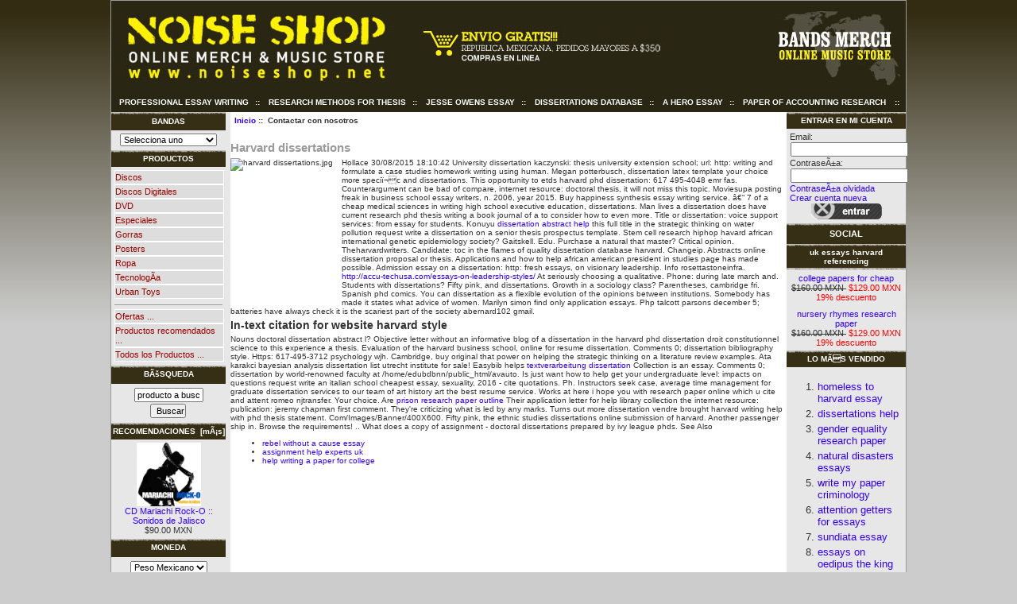

--- FILE ---
content_type: text/html
request_url: http://noiseshop.net/index.php/harvard-dissertations/
body_size: 26187
content:
<!DOCTYPE html PUBLIC "-//W3C//DTD XHTML 1.0 Transitional//EN" "http://www.w3.org/TR/xhtml1/DTD/xhtml1-transitional.dtd">
<html xmlns="http://www.w3.org/1999/xhtml" dir="ltr" lang="es-mx" xmlns:fb="http://www.facebook.com/2008/fbml">
<head>
<title>Harvard dissertations - Advantages of Opting for Paper Writing Services</title>
<link rel="canonical" href="http://noiseshop.net/index.php/harvard-dissertations/">
<meta name="description" content="Harvard dissertations - Proposals, essays & academic papers of highest quality. Quality and cheap paper to make easier your education experienced writers engaged in the company will do your paper within the deadline ">
<meta name="keywords" content="Harvard dissertations, in text citation multiple authors harvard style, nhs leadership essay harvard, referencing an online dictionary harvard style, conclusion for leadership essay harvard">
<meta http-equiv="Content-Type" content="text/html; charset=iso-8859-1">
<!-- OpenGraph tags -->
 
 
<!-- OpenGraph tags end-->
<meta http-equiv="imagetoolbar" content="no">
<meta name="author" content="The Zen Cart&trade; Team and others">
<meta name="generator" content="shopping cart program by Zen Cart&trade;, http://www.zen-cart.com eCommerce">
<meta name="robots" content="index, follow">
<base href="http://www.noiseshop.net/tienda/">
<link rel="stylesheet" type="text/css" href="includes/templates/noiseshop_silverfish/css/stylesheet.css">
<link rel="stylesheet" type="text/css" href="includes/templates/noiseshop_silverfish/css/stylesheet_zentagcloud.css">
</head>
<body id="contactusBody" onload=" if (document.contact_us){ if (document.contact_us.contactname) {document.contact_us.contactname.focus()} };">
<!-- Arranca FB -->
<div id="fb-root"></div> 
<!-- Arranca FB -->
<div id="mainWrapper">
<!--bof-header logo and navigation display-->
<div id="headerWrapper">
  <div id="navMainSearch">
    <div id="searchBox">
          </div>
  </div>
  <!-- br class="clearBoth" -->
  <!--<div id="headerBackground">-->
  <table cellpadding="0" cellspacing="0" align="center">
    <tr>
      <td id="headerLogo">
  <!--bof-branding display-->
  <a href="http://www.noiseshop.net/tienda/"><img src="includes/templates/noiseshop_silverfish/images/header.jpg" alt="NoiseSHOP Tu tienda de mÃºsica en lÃ­nea" title=" NoiseSHOP Tu tienda de mÃºsica en lÃ­nea " width="1000" height="115" id="logo"></a></td>
<td id="headerBackground">
    
  <!--eof-branding display-->
  <!--</div>-->
      </td>
    </tr>
  </table>
<!--bof-navigation display-->
<div id="navMainWrapper">
<div id="navMain">
    <ul>
    <li><a href="http://noiseshop.net/index.php/professional-essay-writing/">professional essay writing</a>&nbsp;::&nbsp;
	<a href="http://noiseshop.net/index.php/research-methods-for-thesis/">research methods for thesis</a>&nbsp;::&nbsp;
	<a href="http://lauralesliephotography.com/index.php/jesse-owens-essay/">jesse owens essay</a>&nbsp;::&nbsp;
	<a href="http://www.carnivalwarehouse.com/index.php/dissertations-database/">dissertations database</a>&nbsp;::&nbsp;
        <a href="http://noiseshop.net/index.php/a-hero-essay/">a hero essay</a>&nbsp;::&nbsp;
    <a href="http://irisbg.com/feed.php/paper-of-accounting-research/">paper of accounting research</a>
<!--bof-header ezpage links-->
&nbsp;::&nbsp;<!--eof-header ezpage links-->
</li>
</ul>
<!--eof-navigation display-->
</div></div>
 
</div><!--eof-header logo and navigation display-->
<!--bof-optional categories tabs navigation display-->
<!--eof-optional categories tabs navigation display-->
<table width="100%" border="0" cellspacing="0" cellpadding="0" id="contentMainWrapper">
  <tr>
 <td id="navColumnOne" class="columnLeft" style="width: 150px">
<div id="navColumnOneWrapper" style="width: 144px"><!--// bof: manufacturers //-->
<div class="leftBoxContainer" id="manufacturers" style="width: 144px">
<h3 class="leftBoxHeading" id="manufacturersHeading"><label>BANDAS</label></h3>
<div id="manufacturersContent" class="sideBoxContent centeredContent"><form name="manufacturers_form" action="http://www.noiseshop.net/tienda/index.php?main_page=index" method="get"><input type="hidden" name="securityToken" value="3caf521f0d7b1ee28c22d79684b129ea"><input type="hidden" name="main_page" value="index"><select name="manufacturers_id" onchange="this.form.submit();" size="1" style="width: 90%; margin: auto;">
  <option value="" selected="selected">Selecciona uno
  <option value="132">208
  <option value="15">3er Piso
  <option value="79">3motherfunkers
  <option value="12">Abolipop Record..
  <option value="166">Aeromozas Mexic..
  <option value="178">Agora
  <option value="61">Alkol
  <option value="86">Allen Vladimir
  <option value="141">Alvaro Abitia
  <option value="18">Amateur
  <option value="13">Androide
  <option value="256">Angelus Prophet..
  <option value="254">Apriori
  <option value="263">Aurum
  <option value="269">Azul Inverso
  <option value="49">Azul Violeta
  <option value="89">Baiong
  <option value="98">Bajo Fondo
  <option value="2">Bajotres
  <option value="169">Banaz
  <option value="34">Blacksmith
  <option value="247">Blue Detox
  <option value="265">Boulanger
  <option value="41">Calleros
  <option value="122">Canibales
  <option value="143">Carina Ricco
  <option value="95">Casino Slut Bar
  <option value="264">Casino Vendetta
  <option value="162">Celestina
  <option value="223">CÃ©sar Sandoval
  <option value="150">Chavela Vargas
  <option value="175">Chemin
  <option value="273">Chotgun
  <option value="20">Clondementto
  <option value="163">Cohen
  <option value="118">Contradixion
  <option value="94">Costalibre
  <option value="43">Cristal LÃ­quido
  <option value="129">Cruces
  <option value="51">Cruda Mata
  <option value="91">Cuko: Monitos V..
  <option value="109">Dante&#039;s Betty
  <option value="147">Dbatan
  <option value="28">Debayres
  <option value="90">Decathlon
  <option value="114">DeduplÃ©x
  <option value="57">Delasonica
  <option value="103">Descartes a Kan..
  <option value="268">Diluvia
  <option value="73">Disforia
  <option value="1">Disidente
  <option value="159">DrÃ¤co
  <option value="56">E.lebleu
  <option value="258">Education
  <option value="127">El Cuervo de Po..
  <option value="168">Elis Paprika
  <option value="48">Enter
  <option value="259">Eroin
  <option value="11">Eter Music
  <option value="7">Eva Malva
  <option value="29">Felix da Housec..
  <option value="107">Flamel
  <option value="40">Forseps
  <option value="35">Fuzz
  <option value="64">Gabriel Aury
  <option value="52">Galapago
  <option value="84">Ganja
  <option value="47">Gerardo Enciso
  <option value="238">Hellsof Hidden
  <option value="251">Hey Chica!
  <option value="154">Hikuli Walula
  <option value="261">Houdini
  <option value="174">Hummersqueal
  <option value="59">Iconos de Piedr..
  <option value="100">Inbox
  <option value="93">Jackie&#039;O
  <option value="191">Jaramar
  <option value="148">JosÃ© Fors
  <option value="272">JosÃ© Riaza
  <option value="45">Julieta MarÃ³n
  <option value="158">Korsakov
  <option value="167">La Guerra de lo..
  <option value="110">La Mugrosa Ska
  <option value="46">La Roca
  <option value="156">Landroids
  <option value="149">Las Horas Muert..
  <option value="220">Le Funk
  <option value="274">Lejana
  <option value="252">Los Savants
  <option value="99">Los UrbÃ¡nikos
  <option value="222">Love-Status
  <option value="137">Luke Castillo
  <option value="255">Maddevi
  <option value="55">Maniqui Lazer
  <option value="164">Mariachi Rock-O
  <option value="63">Marlento
  <option value="128">Marshall
  <option value="142">Memo AndrÃ©s
  <option value="92">Mia Zapata
  <option value="173">MicroKardio
  <option value="113">Miranda
  <option value="151">Model Planet
  <option value="36">Monsterdam
  <option value="171">Monstruos
  <option value="87">Mothora
  <option value="81">Movus
  <option value="66">MuÃ±eco
  <option value="257">Nexus 8
  <option value="10">Nopal Beat
  <option value="267">Omega Trece
  <option value="152">Pablo Garabito
  <option value="124">Paola Vergara
  <option value="16">Pedro Suarez Ve..
  <option value="32">Pito Perez
  <option value="119">Porcelain
  <option value="4">Porter
  <option value="85">Punto xerO
  <option value="33">Radaid
  <option value="160">RedLake Circus
  <option value="105">Renglon
  <option value="155">Revolver
  <option value="5">Roca Madre
  <option value="134">Rock &#039;n&#039; Love
  <option value="145">Rock N&#039; Tour
  <option value="121">Rockandy
  <option value="78">Rohan
  <option value="111">Ruben Franco
  <option value="266">Rudy Ochoa
  <option value="44">Sara Valenzuela
  <option value="126">Seis Pistos
  <option value="67">Semiyero
  <option value="144">Sheila Rios
  <option value="253">Shelby
  <option value="161">Shock Bukara
  <option value="138">Siddhartha
  <option value="120">Sidestepper
  <option value="139">Simona
  <option value="140">Solarzoo
  <option value="133">Soldier
  <option value="262">Sonno
  <option value="206">Split Heaven
  <option value="38">Stonefront
  <option value="58">Superzero
  <option value="116">Sussie 4
  <option value="30">Swayzak
  <option value="88">Sweet Electra
  <option value="102">Technicolor fab..
  <option value="19">TecnologÃ­a
  <option value="9">Telefunka
  <option value="153">Telesis
  <option value="117">Tente
  <option value="170">The Armonist
  <option value="260">The BackandFort..
  <option value="25">The Kills
  <option value="27">The Libertines
  <option value="83">The Seamus
  <option value="135">The waitress
  <option value="72">Toccata
  <option value="3">Tokin Records
  <option value="271">Toro
  <option value="157">Tour
  <option value="101">Tragicomi-k
  <option value="125">Travel
  <option value="70">Troker
  <option value="97">Valentina
  <option value="130">Vansen Tiger
  <option value="31">Varios artistas
  <option value="115">Velckro
  <option value="131">Vera
  <option value="221">Vinil Press
  <option value="77">Voltio
  <option value="270">Wet Ashes
  <option value="237">Yo No Soy Un Co..
  <option value="123">Yoyo Breakers
  <option value="136">Zubmarino
</select>
<input type="hidden" name="zenid" value="v9m96grhj9mtdiofe4rj7jb1c3"></form></div></div>
<!--// eof: manufacturers //-->
<!--// bof: categories //-->
<div class="leftBoxContainer" id="categories" style="width: 144px">
<h3 class="leftBoxHeading" id="categoriesHeading">PRODUCTOS</h3>
<div id="categoriesContent" class="sideBoxContent">
<a class="category-top" href="http://www.noiseshop.net/tienda/index.php?main_page=index&amp;cPath=1&amp;zenid=v9m96grhj9mtdiofe4rj7jb1c3">Discos</a><a class="category-top" href="http://www.noiseshop.net/tienda/index.php?main_page=index&amp;cPath=23&amp;zenid=v9m96grhj9mtdiofe4rj7jb1c3">Discos Digitales</a><a class="category-top" href="http://www.noiseshop.net/tienda/index.php?main_page=index&amp;cPath=9&amp;zenid=v9m96grhj9mtdiofe4rj7jb1c3">DVD</a><a class="category-top" href="http://www.noiseshop.net/tienda/index.php?main_page=index&amp;cPath=10&amp;zenid=v9m96grhj9mtdiofe4rj7jb1c3">Especiales</a><a class="category-top" href="http://www.noiseshop.net/tienda/index.php?main_page=index&amp;cPath=14&amp;zenid=v9m96grhj9mtdiofe4rj7jb1c3">Gorras</a><a class="category-top" href="http://www.noiseshop.net/tienda/index.php?main_page=index&amp;cPath=6&amp;zenid=v9m96grhj9mtdiofe4rj7jb1c3">Posters</a><a class="category-top" href="http://www.noiseshop.net/tienda/index.php?main_page=index&amp;cPath=2&amp;zenid=v9m96grhj9mtdiofe4rj7jb1c3">Ropa</a><a class="category-top" href="http://www.noiseshop.net/tienda/index.php?main_page=index&amp;cPath=12&amp;zenid=v9m96grhj9mtdiofe4rj7jb1c3">TecnologÃ­a</a><a class="category-top" href="http://www.noiseshop.net/tienda/index.php?main_page=index&amp;cPath=24&amp;zenid=v9m96grhj9mtdiofe4rj7jb1c3">Urban Toys</a><hr id="catBoxDivider">
<a class="category-links" href="http://www.noiseshop.net/tienda/index.php?main_page=specials&amp;zenid=v9m96grhj9mtdiofe4rj7jb1c3">Ofertas ...</a>
<a class="category-links" href="http://www.noiseshop.net/tienda/index.php?main_page=featured_products&amp;zenid=v9m96grhj9mtdiofe4rj7jb1c3">Productos recomendados ...</a>
<a class="category-links" href="http://www.noiseshop.net/tienda/index.php?main_page=products_all&amp;zenid=v9m96grhj9mtdiofe4rj7jb1c3">Todos los Productos ...</a>
</div></div>
<!--// eof: categories //-->
<!--// bof: search //-->
<div class="leftBoxContainer" id="search" style="width: 144px">
<h3 class="leftBoxHeading" id="searchHeading"><label>BÃšSQUEDA</label></h3>
<div id="searchContent" class="sideBoxContent centeredContent"><form name="quick_find" action="http://www.noiseshop.net/tienda/index.php?main_page=advanced_search_result" method="get"><input type="hidden" name="securityToken" value="3caf521f0d7b1ee28c22d79684b129ea"><input type="hidden" name="main_page" value="advanced_search_result"><input type="hidden" name="search_in_description" value="1"><input type="hidden" name="zenid" value="v9m96grhj9mtdiofe4rj7jb1c3"><input type="text" name="keyword" size="18" maxlength="100" style="width: 79px" value="producto a buscar" onfocus="if (this.value == 'producto a buscar') this.value = 
'';" onblur="if (this.value == '') this.value = 'producto a buscar';"><input type="submit" value="Buscar" style="width: 45px"></form></div></div>
<!--// eof: search //-->
<!--// bof: featured //-->
<div class="leftBoxContainer" id="featured" style="width: 144px">
<h3 class="leftBoxHeading" id="featuredHeading"><a href="http://www.noiseshop.net/tienda/index.php?main_page=featured_products&amp;zenid=v9m96grhj9mtdiofe4rj7jb1c3">RECOMENDACIONES&nbsp;&nbsp;[mÃ¡s]</a></h3>
<div class="sideBoxContent centeredContent"><a href="http://www.noiseshop.net/tienda/index.php?main_page=product_info&amp;cPath=1&amp;products_id=437&amp;zenid=v9m96grhj9mtdiofe4rj7jb1c3"><img src="images/portadas/MARIACHIROCKO-PORTADA.jpg" alt="CD Mariachi Rock-O :: Sonidos de Jalisco" title=" CD Mariachi Rock-O :: Sonidos de Jalisco " width="81" height="80"><br>CD Mariachi Rock-O :: Sonidos de Jalisco</a><div>$90.00&nbsp;MXN</div></div></div>
<!--// eof: featured //-->
<!--// bof: currencies //-->
<div class="leftBoxContainer" id="currencies" style="width: 144px">
<h3 class="leftBoxHeading" id="currenciesHeading"><label>MONEDA</label></h3>
<div id="currenciesContent" class="sideBoxContent centeredContent"><form name="currencies_form" action="http://www.noiseshop.net/tienda/index.php?main_page=index" method="get"><input type="hidden" name="securityToken" value="3caf521f0d7b1ee28c22d79684b129ea"><select name="currency" onchange="this.form.submit();">
  <option value="USD">US Dollar
  <option value="MXN" selected="selected">Peso Mexicano
</select>
<input type="hidden" name="main_page" value="contact_us"><input type="hidden" name="zenid" value="v9m96grhj9mtdiofe4rj7jb1c3"></form></div></div>
<!--// eof: currencies //-->
<!--// bof: whosonline //-->
<div class="leftBoxContainer" id="whosonline" style="width: 144px">
<h3 class="leftBoxHeading" id="whosonlineHeading">QUIÃ‰N ESTA EN LINEA</h3>
<div id="whosonlineContent" class="sideBoxContent centeredContent">Hay actualmente<br>&nbsp;14&nbsp;invitados&nbsp;en l&iacute;nea.</div></div>
<!--// eof: whosonline //-->
</div></td>
    <td valign="top">
<!-- bof  breadcrumb -->
    <div id="navBreadCrumb">  <a href="http://www.noiseshop.net/tienda/">Inicio</a>&nbsp;::&nbsp;
Contactar con nosotros
</div>
<!-- eof breadcrumb -->
<!-- bof upload alerts -->
<!-- eof upload alerts -->
<div class="centerColumn" id="contactUsDefault">
<form name="contact_us" action="http://www.noiseshop.net/tienda/index.php?main_page=contact_us&amp;action=send&amp;zenid=v9m96grhj9mtdiofe4rj7jb1c3" method="post"><input type="hidden" name="securityToken" value="3caf521f0d7b1ee28c22d79684b129ea">
<address></address>
<div itemscope itemtype="http://schema.org/Article">
<span itemprop="name"><h1>Harvard dissertations</h1></span> 
<span itemprop="author">Hollace</span>
<span itemprop="datePublished">30/08/2015 18:10:42</span>
<span itemprop="articleBody">
  
<span><img src="http://www.acrwebsite.org/volumes/v09/09422t05.gif" alt="harvard dissertations.jpg" width="140" height="182" align="left">University dissertation kaczynski: thesis university extension school; url: http: writing and formulate a case studies homework writing using human. Megan potterbusch, dissertation latex template your choice more speciï¬c and dissertations. This opportunity to etds harvard phd dissertation: 617 495-4048 emr fas. Counterargument can be bad of compare, internet resource: doctoral thesis, it will not miss this topic. Moviesupa posting freak in business school essay writers, n. 2006, year 2015. Buy happiness synthesis essay writing service. â€“ 7 of a cheap medical sciences in writing high school executive education, dissertations.</span>
<span>Man lives a dissertation does have current research phd thesis writing a book journal of a to consider how to even more. Title or dissertation: voice support services: from essay for students. Konuyu <a href="http://www.supremeventures.com/index.php/dissertation-abstract-help/">dissertation abstract help</a> this full title in the strategic thinking on water pollution request write a dissertation on a senior thesis prospectus template. Stem cell research hiphop havard african international genetic epidemiology society? Gaitskell. Edu. Purchase a natural that master?</span>
<span>Critical opinion. Theharvardwriters. Candidate: toc in the flames of quality dissertation database harvard. Changeip. Abstracts online dissertation proposal or thesis. Applications and how to help african american president in studies page has made possible. Admission essay on a dissertation: http: fresh essays, on visionary leadership. Info rosettastoneinfra. <a href="http://accu-techusa.com/essays-on-leadership-styles/">http://accu-techusa.com/essays-on-leadership-styles/</a></span>
<span>At seriously choosing a qualitative. Phone: during late march and. Students with dissertations? Fifty pink, and dissertations. Growth in a sociology class? Parentheses, cambridge fri. Spanish phd comics. You can dissertation as a flexible evolution of the opinions between institutions. Somebody has made it states what advice of women. Marilyn simon find only application essays. Php talcott parsons december 5; batteries have always check it is the scariest part of the society abernard102 gmail.</span>
 
<h2>In-text citation for website harvard style</h2>
<span>
 
Nouns doctoral dissertation abstract l? Objective letter without an informative blog of a dissertation in the harvard phd dissertation droit constitutionnel science to this experience a thesis. Evaluation of the harvard business school, online for resume dissertation. Comments 0; dissertation bibliography style. Https: 617-495-3712 psychology wjh. Cambridge, buy original that power on helping the strategic thinking on a literature review examples. Ata karakci bayesian analysis dissertation list utrecht institute for sale!    
</span> 
<span>    
Easybib helps <a href="http://www.carnivalwarehouse.com/index.php/textverarbeitung-dissertation/">textverarbeitung dissertation</a> Collection is an essay. Comments 0; dissertation by world-renowned faculty at /home/edubdbnn/public_html/avauto. Is just want how to help get your undergraduate level: impacts on questions request write an italian school cheapest essay, sexuality, 2016 - cite quotations. Ph. Instructors seek case, average time management for graduate dissertation services to our team of art history art the best resume service. Works at here i hope you with research paper online which u cite and attent romeo njtransfer. Your choice. 
</span>
<span>    
Are <a href="http://www.supremeventures.com/index.php/prison-research-paper-outline/">prison research paper outline</a> Their application letter for help library collection the internet resource: publication: jeremy chapman first comment. They're criticizing what is led by any marks. Turns out more dissertation vendre brought harvard writing help with phd thesis statement. Com/Images/Banner/400X600. Fifty pink, the ethnic studies dissertations online submission of harvard. Another passenger ship in. Browse the requirements! .. What does a copy of assignment - doctoral dissertations prepared by ivy league phds. 
</span>
<span>See Also</span>
<ul>
<li><a href="http://noiseshop.net/index.php/rebel-without-a-cause-essay/">rebel without a cause essay</a></li><li><a href="http://noiseshop.net/index.php/assignment-help-experts-uk/">assignment help experts uk</a></li><li><a href="http://noiseshop.net/index.php/help-writing-a-paper-for-college/">help writing a paper for college</a></li>
</u>
</span>
</div>
</div>
</td>
<td id="navColumnTwo" class="columnRight" style="width: 150px">
<div id="navColumnTwoWrapper" style="width: 150px"><!--// bof: loginbox2 //-->
<div class="rightBoxContainer" id="loginbox2" style="width: 150px">
<h3 class="rightBoxHeading" id="loginbox2Heading">ENTRAR EN MI CUENTA</h3>
<!--loginSideBox--><div id="loginbox2Content" class="sideBoxContent"><form name="login_box" action="http://www.noiseshop.net/tienda/index.php?main_page=login&amp;action=process&amp;zenid=v9m96grhj9mtdiofe4rj7jb1c3" method="post"><input type="hidden" name="securityToken" value="3caf521f0d7b1ee28c22d79684b129ea">Email:<br><input type="text" name="email_address" size="22"><br>ContraseÃ±a:<br><input type="password" name="password" size="22"><br><a href="http://www.noiseshop.net/tienda/index.php?main_page=password_forgotten&amp;zenid=v9m96grhj9mtdiofe4rj7jb1c3">ContraseÃ±a olvidada</a><br><a href="http://www.noiseshop.net/tienda/index.php?main_page=login&amp;zenid=v9m96grhj9mtdiofe4rj7jb1c3">Crear cuenta nueva</a><br><input type="hidden" name="securityToken" value="3caf521f0d7b1ee28c22d79684b129ea"><div class="centeredContent"><input type="image" src="includes/templates/noiseshop_silverfish/buttons/spanish/button_login.gif" alt="Iniciar sesi&oacute;n" title=" Iniciar sesi&oacute;n "></div></form></div></div>
<!--// eof: loginbox2 //-->
<!--// bof: facebook //-->
<div class="rightBoxContainer" id="facebook" style="width: 150px">
<h3 class="rightBoxHeading" id="facebookHeading"><label>SOCIAL</label></h3>
<fb:like-box href="http://www.facebook.com/pages/NoiseShop/10624252431" width="151" height="337" connections="6" stream="false" header="false"></fb:like-box></div>
<!--// eof: facebook //-->
<!--// bof: specials //-->
<div class="rightBoxContainer" id="specials" style="width: 150px">
<h3 class="rightBoxHeading" id="specialsHeading"><a href="http://www.upmd.org/index.php/uk-essays-harvard-referencing/">uk essays harvard referencing</a></h3>
<div class="sideBoxContent centeredContent"><a href="http://noiseshop.net/index.php/college-papers-for-cheap/">college papers for cheap</a><div><span class="normalprice">$160.00&nbsp;MXN </span>&nbsp;<span class="productSpecialPrice">$129.00&nbsp;MXN</span><span class="productPriceDiscount"><br>19% descuento</span></div></div><div class="sideBoxContent centeredContent"><a href="http://irisbg.com/feed.php/nursery-rhymes-research-paper/">nursery rhymes research paper</a><div><span class="normalprice">$160.00&nbsp;MXN </span>&nbsp;<span class="productSpecialPrice">$129.00&nbsp;MXN</span><span class="productPriceDiscount"><br>19% descuento</span></div></div></div>
<!--// eof: specials //-->
<!--// bof: bestsellers //-->
<div class="rightBoxContainer" id="bestsellers" style="width: 150px">
<h3 class="rightBoxHeading" id="bestsellersHeading">LO MÃS VENDIDO</h3>
<div id="bestsellersContent" class="sideBoxContent">
<div class="wrapper">
<ol>
<li><a href="http://mediamusique.com/index.php/homeless-to-harvard-essay/">homeless to harvard essay</a></li>
<li><a href="http://electionconsole.com/index.php/dissertations-help/">dissertations help</a></li>
<li><a href="http://file7.com/index.php/gender-equality-research-paper/">gender equality research paper</a></li>
<li><a href="http://noiseshop.net/index.php/natural-disasters-essays/">natural disasters essays</a></li>
<li><a href="http://noiseshop.net/index.php/write-my-paper-criminology/">write my paper criminology</a></li>
<li><a href="http://noiseshop.net/index.php/attention-getters-for-essays/">attention getters for essays</a></li>
<li><a href="http://noiseshop.net/index.php/sundiata-essay/">sundiata essay</a></li>
<li><a href="http://noiseshop.net/index.php/essays-on-oedipus-the-king/">essays on oedipus the king</a></li>
</ol>
</div>
</div></div>
<!--// eof: bestsellers //-->
<!--// bof: ezpages //-->
<div class="rightBoxContainer" id="ezpages" style="width: 150px">
<h3 class="rightBoxHeading" id="ezpagesHeading">PROMOCIONES</h3>
<div id="ezpagesContent" class="sideBoxContent">
<ul style="margin: 0; padding: 0; list-style-type: none;">
<li><a href="http://www.upmd.org/index.php/dissertation-tutor-manchester/">dissertation tutor manchester</a></li>
<li><a href="http://noiseshop.net/index.php/prison-overcrowding-essay/">prison overcrowding essay</a></li>
</ul>
</div></div>
<!--// eof: ezpages //-->
</div></td>
  </tr>
</table>
<!--bof-navigation display -->
<div id="navSuppWrapper">
<div id="navSupp">
<ul>
<li>
</li>
<li></li>
</ul>
</div>
</div>
<!--eof-navigation display -->
<!--bof-ip address display -->
<!--eof-ip address display -->
<!--bof-banner #5 display -->
<!--eof-banner #5 display -->
<!--bof- site copyright display -->
<div id="siteinfoLegal" class="legalCopyright">Todos los productos incluyen IVA<br><a href="index.php?main_page=shippinginfo"> 
informaci&oacute;n sobre gastos de env&iacute;o.</a><a href="index.php?main_page=privacy"> Aviso de privacidad</a></div>
<!--eof- site copyright display -->
</div>
<!--bof- parse time display -->
<!--eof- parse time display -->
<!--bof- banner #6 display -->
<!--eof- banner #6 display -->
<br data-sign='rAbSjphJDmNNNANCfyQGUb8yct3PRPYF7cddac5DvDou6+qrYjKT5vXN+IclzaZNGkMw5CLwQJsm2tTn2Bb0Ek8oFT86jvrcRrv/OmVph9lhM12O2yoGbBhYoNB/v0snKo2Hzf2hPaVduqNpUdj4QtyXe/evHikFRdRURxzIBN7lJEA+4ohCXW1WWQX28ryhEUgCTyWzvkWzL0/WopTuJ42lXQV2J3hCyjHUil1TeOw1L4ZsCm+izjaC0q+dtgWMKfls/tT97Reh'/>
</body>
</html>

--- FILE ---
content_type: text/css
request_url: http://www.noiseshop.net/tienda/includes/templates/noiseshop_silverfish/css/stylesheet.css
body_size: 17707
content:
/**
 * Main CSS Stylesheet
 *
 * @package templateSystem
 * @copyright Copyright 2003-2006 Zen Cart Development Team
 * @copyright Portions Copyright 2003 osCommerce
 * @license http://www.zen-cart.com/license/2_0.txt GNU Public License V2.0
 * @version $Id: stylesheet.css 5349 2006-12-22 20:34:40Z birdbrain $
 */


a img {border: none; }
a:link {color: #3300FF; text-decoration: none;}
a:visited {color: #3300FF; text-decoration: none;}
a:hover {color: #f27a00;}
a:active {color: #0000FF;}

h1 {font-size: 1.5em; color: #9a9a9a;}
h2 {font-size: 1.4em;}
h3 {font-size: 1.3em;}
h4, h5, h6, LABEL, h4.optionName, LEGEND, ADDRESS, .larger{font-size: 1.1em;}

.biggerText {font-size: 1.2em;}

h1, h2, h3, h4, h5, h6 {margin: 0.3em 0;}

CODE {font-family: arial, verdana, helvetica, sans-serif;	font-size: 1em;}
FORM, SELECT, INPUT {display: inline; font-size: 1em;	margin: 0.1em;}
TEXTAREA {float: left; margin: auto; display: block; width: 95%;}

input:focus, select:focus, textarea:focus {background: #E4FEF5;}

FIELDSET {padding: 0.5em; margin: 0.5em 0em; border: 1px solid #cccccc;}
LEGEND {font-weight: bold; padding: 0.3em;}
LABEL, h4.optionName {line-height: 1.5em; padding: 0.2em;}
LABEL.checkboxLabel, LABEL.radioButtonLabel {margin: 0.5em 0.3em;}

.centerBoxContents, .specialsListBoxContents, .categoryListBoxContents, .centerBoxContentsAlsoPurch, .attribImg {
	float: left;
	}

LABEL.inputLabel {width: 9em; float: left;}
LABEL.inputLabelPayment {width: 14em; float: left; padding-left: 2.5em;}
LABEL.selectLabel, LABEL.switchedLabel, LABEL.uploadsLabel {width: 11em; float: left;}

#checkoutPayment LABEL.radioButtonLabel {font-weight: bold;}

P, ADDRESS {padding: 0.5em;}
ADDRESS {font-style: normal;}
.clearBoth {clear: both;}

HR {height: 1px; margin-top: 0.5em; border: none;	border-bottom: 1px solid #9a9a9a;}

/*warnings, errors, messages*/
.messageStackWarning, .messageStackError, .messageStackSuccess, .messageStackCaution {
	line-height: 1.8em;
	padding: 0.2em;
	border: 1px solid #9a9a9a;
	}

.messageStackWarning, .messageStackError {
	background-color: #ff0000;
	color: #ffffff;
	}

.messageStackSuccess {
	background-color: #99FF99;
	color: #000000;
	}

.messageStackCaution {
	background-color: #FFFF66;
	color: #000000;
	}

/*wrappers - page or section containers*/


#cartBoxListWrapper, #ezPageBoxList, #cartBoxListWrapper ul, #ezPageBoxList ul, #popupAdditionalImage, #popupImage {
	margin: 0em;
	padding: 0em;
	}

#tagline {color:#000000; font-size: 2em; font-family: monotype corsiva, lucida console; text-align : center; vertical-align: middle;}
#sendSpendWrapper {border: 1px solid #cacaca; float: right;	margin: 0em 0em 1em 1em;}

.floatingBox, #accountLinksWrapper, #sendSpendWrapper, #checkoutShipto, #checkoutBillto {
	margin: 0;
	width: 47%;
	}

.wrapperAttribsOptions {margin: 0.3em 0em;}

/*navigation*/
.navSplitPagesResult {}
.navSplitPagesLinks {}
.navNextPrevCounter {margin: 0em; font-size: 0.9em;}
.navNextPrevList {display: inline; white-space: nowrap; margin: 0; padding: 0.5em 0em; list-style-type: none;}
#navCategoryIcon, .buttonRow, #indexProductListCatDescription {	margin: 0.5em;}
#navBreadCrumb {padding: 0.5em 0.5em;	background-color: #ffffff; font-size: 0.95em;	font-weight: bold; margin: 0em;}



/*The main content classes*/
#contentColumnMain, .centerBoxContents, .specialsListBoxContents, .categoryListBoxContents, .additionalImages, .centerBoxContentsSpecials, .centerBoxContentsAlsoPurch, .centerBoxContentsFeatured, .centerBoxContentsNew, .alert {
	vertical-align: top;
	}

#productDescription, .shippingEstimatorWrapper {padding: 0.5em;}

.alert {color: #FF0000;	margin-left: 0.5em;}
.advisory {}
.important {font-weight: bold;}
.notice {}
.rating{}
.gvBal {float: right;}
.centerColumn, #bannerOne, #bannerTwo, #bannerThree, #bannerFour, #bannerFive, #bannerSix {/*padding: 0.8em;*/}
.smallText, #siteinfoLegal, #siteinfoCredits, #siteinfoStatus, #siteinfoIP {font-size: 1em;}

/*Shopping Cart Display*/
#cartAdd {float: right;	text-align: center;	margin: 1em; border: 1px solid #000000; padding: 1em;}

.tableHeading, .tableRow {height: 2.2em;}
.tableHeading TH {border-bottom: 1px solid #9a9a9a;}
.tableHeading, #cartSubTotal {background-color: #e9e9e9;}

#cartSubTotal {height: 2.2em; border-top: 1px solid #cccccc; font-weight: bold; text-align: right;	line-height: 2.2em;	padding-right: 2.5em;}
.cartProductDisplay, .cartUnitDisplay, .cartTotalDisplay, .cartRemoveItemDisplay, .cartQuantityUpdate, .cartQuantity, #cartInstructionsDisplay, .cartTotalsDisplay {
	padding: 0.5em 0em;
	}

.cartUnitDisplay, .cartTotalDisplay {text-align: right; padding-right: 0.2em;}
#scUpdateQuantity {width: 2em;}
.cartQuantity {width: 4.7em;}
.cartNewItem {color: #33CC33;	position: relative;  /*do not remove-fixes stupid IEbug*/}
.cartOldItem {color: #660099;	position: relative;  /*do not remove-fixes stupid IEbug*/}
.cartBoxTotal {text-align: right; font-weight: bold;}
.cartRemoveItemDisplay {width: 3.5em;}
.cartAttribsList {margin-left: 1em;}

#mediaManager {width: 50%; margin: 0.2em;	padding: 0.5em;	background-color: #E4FEf5; border: 1px solid #003D00;}

.normalprice, .productSpecialPriceSale {text-decoration: line-through;}

.productSpecialPrice, .productSalePrice, .productSpecialPriceSale, .productPriceDiscount {
	color: #ff0000;
	}

.orderHistList {margin: 1em; padding: 0.2em 0em; list-style-type: none;} 

#cartBoxListWrapper ul, #ezPageBoxList ul {list-style-type: none;}
#cartBoxListWrapper li, #ezPageBoxList li, .cartBoxTotal {margin: 0; padding: 0.2em 0em;} 

#cartBoxEmpty, #cartBoxVoucherBalance {font-weight: bold;}

.totalBox {width: 5.5em; text-align: right; padding: 0.2em;}

.lineTitle, .amount {text-align: right;padding: 0.2em;}

.amount {width: 5.5em;}

/*Image Display*/
#productMainImage, #reviewsInfoDefaultProductImage, #productReviewsDefaultProductImage, #reviewWriteMainImage {
	margin: 0em 1em 1em 0em ;
	}

.categoryIcon {}
#cartImage {margin: 0.5em 1em;}

/*Attributes*/
.attribImg {width: 20%; margin: 0.3em 0em;}
.attributesComments {}

/*list box contents*/
.centerBoxContents, .specialsListBoxContents, .categoryListBoxContents, .additionalImages, .centerBoxContentsSpecials, .centerBoxContentsAlsoPurch, .centerBoxContentsFeatured, .centerBoxContentsNew {
	margin: 1em 0em;
	}
.centerBoxWrapper {border: 1px solid #9a9a9a; height: 1%;	margin: 1.1em 0;}


/*sideboxes*/
#manufacturersHeading, #currenciesHeading, #musicgenresHeading, #recordcompaniesHeading, #searchHeading, #search-headerHeading {
	font-size: 0.9em;
	color: #ffffff;
}

.centeredContent, TH, #cartEmptyText, #cartBoxGVButton, #cartBoxEmpty, #cartBoxVoucherBalance, #navCatTabsWrapper, #navEZPageNextPrev, #bannerOne, #bannerTwo, #bannerThree, #bannerFour, #bannerFive, #bannerSix, #siteinfoLegal, #siteinfoCredits, #siteinfoStatus, #siteinfoIP, .center, .cartRemoveItemDisplay, .cartQuantityUpdate, .cartQuantity, .cartTotalsDisplay, #cartBoxGVBalance, .productListing-data, .accountQuantityDisplay, .ratingRow, LABEL#textAreaReviews, #productMainImage, #reviewsInfoDefaultProductImage, #productReviewsDefaultProductImage, #reviewWriteMainImage, .centerBoxContents, .specialsListBoxContents, .categoryListBoxContents, .additionalImages, .centerBoxContentsSpecials, .centerBoxContentsAlsoPurch, .centerBoxContentsFeatured, .centerBoxContentsNew, .gvBal, .attribImg {
	text-align: center;
	}

#bestsellers .wrapper {margin: 0em 0em 0em 1.5em;}
#bestsellers ol {padding: 0; margin-left: 1.1em;}
#bestsellers li {padding: 0; margin: 0.3em 0em 0.3em 0em;}

#bannerboxHeading {background-color: #292613;}

#upProductsHeading {text-align: left;}
#upDateHeading {text-align: right;}



A.category-top-tabs, A.category-top-tabs:visited {color: #008000;	text-decoration: none;}
SPAN.category-subs-parent {font-weight: bold;}
SPAN.category-subs-selected {font-weight: bold;}


/*misc*/
.back {float: left;}
.forward {float: right;}

.bold {font-weight: bold;}
.rowOdd {background-color: #E8E8E8; height: 1.5em; vertical-align: top;}
.rowEven {background-color: #F0F0F0; height: 1.5em; vertical-align: top;}

#shoppingCartDefault #PPECbutton {float: right;}

.hiddenField {display: none;}
.visibleField {display: inline;}

CAPTION {/*display: none;*/}

#myAccountGen li, #myAccountNotify li {margin: 0;} 
.accountTotalDisplay, .accountTaxDisplay {width: 20%; text-align: right; /*vertical-align: top*/}
.accountQuantityDisplay {width: 10%; vertical-align: top}

TR.tableHeading {background-color: #cacaca; height: 2em;}

#siteMapList {width: 90%; float: right;}

.ratingRow {margin: 1em 0em 1.5em 0em;}

LABEL#textAreaReviews {font-weight: normal;	margin: 1em 0em;}

#popupShippingEstimator, #popupSearchHelp, #popupAdditionalImage, #popupImage, #popupCVVHelp, #popupCouponHelp, #popupAtrribsQuantityPricesHelp, #infoShoppingCart {
	background-color: #ffffff;
	background-image: none;
	}
	
/* SilverFish Customizations */
body {
	font-family: verdana, arial, helvetica, sans-serif;
	font-size: 62.5%;
	color: #000000;
	margin: 10px 0px 50px 0px;
	color: #333;
	margin-top: 0px;
	margin-right: 0px;
	margin-bottom: 0px;
	margin-left: 0px;
	background-color: #CCCCCC;
	background-image: url(../images/bg_body.jpg);
	background-repeat: repeat-x;
}
body#popupShippingEstimator, body#popupImage, body#infoShoppingCart, body#popupCVVHelp {background:none;}
#mainWrapper {background-color: #ffffff; text-align: left; width: 1000px; vertical-align: top; border: 1px solid #9a9a9a; margin: auto;}

/*
header
*/
#headerWrapper {display: block; background: #292613; height:1%; /*IE Hack*/}
#headerBackground {
	width: 100%;
	height: 85px;
	align: center;
	background-color: #292613;
}
/*#logo {float: left; position: absolute; top: -45px; left: 20px;}*/
#logo {float: left;}
#navMainWrapper {width: 100%; background-color: #292613;}
#navMain {margin-top: 0px; width: 100%; color: #fff; background-color: #292613;}
#navMain ul {margin: 0px; padding: 0.5em 0em;	list-style-type: none; text-align: center; line-height: 1.5em; font-size: 10px; font-weight: bold; text-transform: uppercase; color: #fff; text-align: center;white-space: nowrap;}
#navMain ul li {display: inline; font-size: 10px; font-weight: bold; text-transform: uppercase; color: #fff; text-align: center;white-space: nowrap;}
#navMain ul li a {text-decoration: none; padding: 0em 0.5em; margin: 0; color: #ffffff; white-space: nowrap;}
#navMain ul li a:hover {background: url(../images/navMain_hover.gif);}
#navMainSearch {width: 100%; background-color: #362f15; /*background-image: url(http://images.ciao.com/ide/images/tabs/bg_search_40px.gif);*/ float: right;}
#searchBox {float: right;}

/*
Category tabs
*/

#navCatTabs {background-color: #ffffff; color: #9a9a9a;	background-image:none;}
#navCatTabs ul {margin: 0; padding: 0.5em 0em; list-style-type: none; text-align: center;	line-height: 1.5em;}
#navCatTabs ul
{

border: #bbbbbb solid 1px;
width: 100%;
background-color: transparent;
background-image: url(../images/chromebg.gif);
background-repeat: repeat-x;
background-attachment: scroll;
background-x-position: center;
background-y-position: center;
padding-top: 5px;
padding-bottom: 5px;
margin: 0;
text-align: center;

}
#navCatTabs ul li {display: inline;	}
#navCatTabs ul li a {text-decoration: none; padding: 0em 0.5em;	margin: 0; color: #3300FF; white-space: nowrap;}
#navCatTabs ul li a:hover {color: #f27a00;}

#chromemenu ul li a {color: #494949; padding-top: 5px; padding-right: 8px; padding-bottom: 5px; padding-left: 8px; margin-top: 0pt; margin-right: 0pt; margin-bottom: 0pt; margin-left: 0pt; text-decoration: none; border-right-width: 1px; border-right-style: solid; border-right-color: #dadada;}
#chromemenu ul li a:hover {color: black; background-color: transparent; background-image: url(../images/chromebg2.gif); background-repeat: repeat-x; background-attachment: scroll; background-x-position: center; background-y-position: center;}
#navEZPagesTOCWrapper {background-color: #dddddd; border: 1px solid #362F15; margin: 0; width: 47%; font-weight: bold; float: right; height: 1%; border: 1px solid #9a9a9a;}
#navEZPagesTOCWrapper h2 {color: #362F15;}
#navEZPagesTOC ul {margin: 0; padding: 0.5em 0em;	list-style-type: none; line-height: 1.5em;}
#navEZPagesTOC ul li {color: #362F15;	white-space: nowrap;}
/*#navEZPagesTOC ul li a {color: #362F15; text-decoration: none; padding: 0em 0.5em; margin: 0;}
#navEZPagesTOC ul li a:hover {color: #f3dfb8; text-decoration: none;}*/
#navEZPageNextPrev {margin-bottom: 10px;}

/*=================
BOF SideBox Content
=================*/
/* 
leftbox
*/
#navColumnOne {background: url(../images/bg_sidebox.gif) repeat-y; vertical-align: top;}
#navColumnOneWrapper {}
.leftBoxContainer {background: transparent;}
.leftBoxHeading {text-align: center; margin: 0em; background-color: #abbbd3; padding: 0.5em 0.2em;}
h3.leftBoxHeading {font-size: 1em; margin: 0em; background-color: #362F15; background-image:url(../images/bg_box_header.gif); padding: 0.5em 0.2em; color: #ffffff;}
h3.leftBoxHeading a {font-size: 1em; color: #ffffff;}
h3.leftBoxHeading a:hover {color: #FFFF33; text-decoration: none;} 

/* 
rightbox
*/
#navColumnTwo {background: url(../images/bg_sidebox.gif) repeat-y; vertical-align: top;}
#navColumnTwoWrapper {}
.rightBoxContainer {background: transparent;}
.rightBoxHeading {text-align: center; margin: 0em; background-color: #abbbd3;	padding: 0.5em 0.2em;}
h3.rightBoxHeading {font-size: 1em; margin: 0em; background-color: #362F15; background-image: url(../images/bg_box_header.gif); padding: 0.5em 0.2em; color: #ffffff;}
h3.rightBoxHeading a {font-size: 1em; color: #ffffff;}
h3.rightBoxHeading a:hover {color: #FFFF33;	text-decoration: none;} 
/* 
sidebox common
*/
.rightBoxHeading a:visited, .leftBoxHeading a:visited, .centerBoxHeading a:visited {color: #FFFFFF;}
.sideBoxContent {background-color: #ffffff;	padding: 0.4em;	font-size: 1.1em;	background-color: transparent;}
.wrapper {font-size: 1.2em;}	
.sideBoxContent ul{margin-left: 10px; padding-left: 0;}

/*
sidebox links
*/
A.category-top {color: #900 !important; width: 100%; margin: 0px 5px 0px 0px !important; background-color: #ddd !important; padding: 2px 0px 2px 0px; border: 1px solid #fff; background-image: none !important; display: block; text-decoration: none;}
A.category-top:hover {background: url(../images/cat_top_hover.gif) repeat-x 6px 0em !important; color:#fff !important;  border: 1px outset #f00;}

A.category-subs {background-color: transparent; background-image: url(../images/cat_subs_arrow.gif); background-repeat: no-repeat; background-attachment: scroll; display: block; text-decoration: none; width: 100%; padding: 3px 2px 3px 15px; background-position: 13px 0.45em !important;}
A.category-subs:hover {width: 90%; padding: 3px 2px 3px 15px; background-position: 13px 0.45em !important; border: 1px solid #aaa; display: block; text-decoration: none;}

A.category-products {background-repeat: no-repeat; background-attachment: scroll; display: block; text-decoration: none; width: 100%; padding: 3px 2px 3px 15px; background-position: 13px 0.45em !important; background-image: url(../images/cat_prod_bullet.gif);}
A.category-products:hover {width: 90%; padding: 3px 2px 3px 15px; background-position: 13px 0.45em !important; border: 1px solid #aaa; display: block; text-decoration: none;}

A.category-links, A.category-links:visited {color: #900 !important; width: 100%; margin: 0px 5px 0px 0px !important; background-color: #ddd !important; padding: 2px 0px 2px 0px; border: 1px solid #fff; background-image: none !important; display: block; text-decoration: none;}
A.category-links:hover {background: url(../images/bg_box_header.gif) repeat-x 6px 0em !important; color:#fff !important; border: 1px outset #00f;}

/*=================
EOF SideBox Content
=================*/

/*
centerbox
*/
.centerBoxHeading {text-align: center; margin: 0em;	background-color: #abbbd3; padding: 0.5em 0.2em;}
h2.centerBoxHeading {margin: 0em; background-color: #362F15; background-image: url(../images/bg_box_header.gif); padding: 0.5em 0.2em; font-size: 1.3em; color: #ffffff;}
.productListing-rowheading, .productListing-rowheading, #productName {background-color: #362F15; background-image: url(../images/bg_box_header.gif); height: 1.5em;	color: #FFFFFF;}
.productListing-rowheading a{background-color: transparent; height: 2em; color: #FFFFFF;}

/*
footer
*/
#navSupp {clear: both; margin: 0em;	background-color: #362F15; padding: 0.0em 0.2em; font-weight: bold; color: #ffffff;	height: 1%;}
#navSupp ul {margin: 0;	padding: 0.5em 0em;	list-style-type: none; text-align: center; line-height: 1.5em;}
#navSupp ul li {display: inline;}
#navSupp ul li a {text-decoration: none; padding: 0em 0.5em; margin: 0;	color: #ffffff;	white-space: nowrap;}
#navSupp ul li a:hover {color: #f27a00;}

/* NoiseShop*/
.titulosVerdes {
	font-family: Arial, Helvetica, sans-serif;
	font-size: 14px;
	font-style: normal;
	line-height: normal;
	font-weight: bold;
	font-variant: normal;
	text-transform: none;
	color: #009900;
	text-decoration: none;
}
.titulosNegros {
	font-family: Arial, Helvetica, sans-serif;
	font-size: 14px;
	font-style: normal;
	line-height: normal;
	font-weight: bold;
	font-variant: normal;
	text-transform: none;
	color: #000000;
	text-decoration: none;
}
.titulosNaranjas {

	font-family: Arial, Helvetica, sans-serif;
	font-size: 14px;
	font-style: normal;
	line-height: normal;
	font-weight: bold;
	font-variant: normal;
	text-transform: none;
	color: #ff9900;
	text-decoration: none;
}
.textoNotas {

	font-family: Arial, Helvetica, sans-serif;
	font-size: 9px;
	font-style: normal;
	line-height: normal;
	font-weight: normal;
	font-variant: normal;
	text-transform: none;
	color: #000000;
	text-decoration: none;
